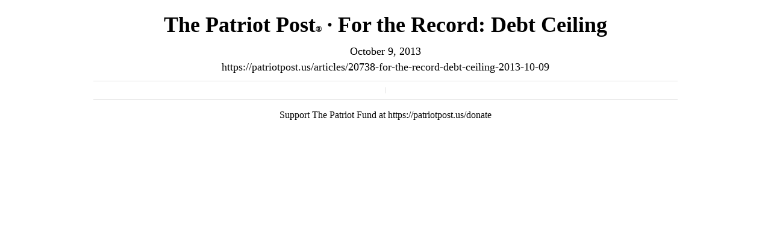

--- FILE ---
content_type: text/html; charset=utf-8
request_url: https://patriotpost.us/articles/20738-for-the-record-debt-ceiling-2013-10-09/print
body_size: 436
content:
<!DOCTYPE html>
<html>
<head>
  <title>For the Record: Debt Ceiling - The Patriot Post</title>
  <link rel="stylesheet" media="screen,print" href="/assets/print-333e181fcd497ca2d33b8d0f7e405e9441f9ccf44cd1b743a4f0bae31def1de2.css" />
  <script src="/assets/print-1ac09330f304da12194a5dc0691ee9018e7a5d282eee992bc8188cdd679403e2.js"></script>
    <link rel="canonical" href="https://patriotpost.us/articles/20738-for-the-record-debt-ceiling-2013-10-09" />
  <script>
    $(document).ready(function() {
      footnoteLinks("article div.body", "div.footnotes");
    });
  </script>
  <!--[if lt IE 9]>
  <script src="http://html5shim.googlecode.com/svn/trunk/html5.js"></script>
  <![endif]-->
  <meta name="csrf-param" content="authenticity_token" />
<meta name="csrf-token" content="k3U89A/5Zq3S+r1459XmQqkm0k5EHkSPuMIYW1b/oRTXD+4Mbp3z9bGfscpfJF5Vgs9kaipm5saJnYDEokb+ug==" />
</head>
<body>
  <div class="wrapper">
    <article class="print">
  <div class="header">
    <h1>The Patriot Post<span class="registered">&reg;</span> &middot; For the Record: Debt Ceiling</h1>
    
    <p class="meta">
        <span class="published-at"><time>October  9, 2013</time></span><br>
      <span class="url">https://patriotpost.us/articles/20738-for-the-record-debt-ceiling-2013-10-09</span>
    </p>
  </div>

  <div class="body">
    <p></p>

  </div>

  <div class="footnotes">
  </div>

</article>

<div class="footer">
  <p>Support The Patriot Fund at https://patriotpost.us/donate</p>
</div>
  </div>
</body>

</html>
